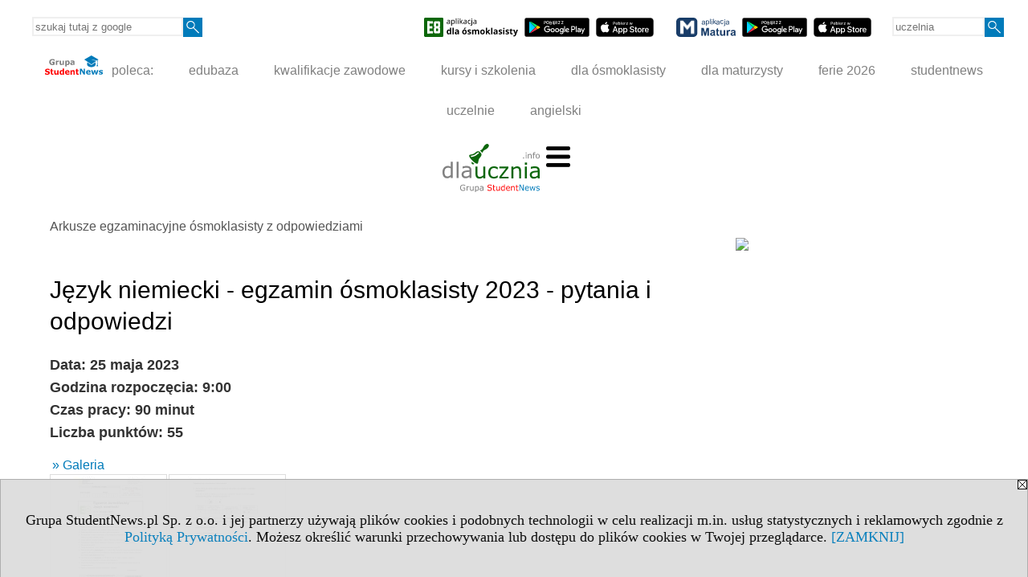

--- FILE ---
content_type: text/html; charset=UTF-8
request_url: https://www.dlaucznia.info/s/5108/81266-arkusze-egzaminacyjne-osmoklasisty/5682753-Jezyk-niemiecki-egzamin-osmoklasisty-2023-pytania-i-odpowiedzi.htm
body_size: 8372
content:
<!DOCTYPE HTML>
<html lang="pl">
<head>
<meta http-equiv="Content-Type" content="text/html; charset=utf-8">
<title>Język niemiecki - egzamin ósmoklasisty 2023 - pytania i odpowiedzi - Arkusze egzaminacyjne ósmoklasisty  z odpowiedziami - Egzamin ósmoklasisty - pytania i odpowiedzi - dlaucznia.info</title>
<meta name="Description" content="Data: 25 maja 2023
Godzina rozpoczęcia: 9:00
Czas pracy: 90 minut
Liczba punktów: 55">
<meta name="Keywords" content="serwis, egzamin arkusze">

<meta http-equiv="expires" content="0">
<meta name="viewport" content="width=device-width">
<meta name="robots" content="index, follow">
<LINK REL="Stylesheet" HREF="https://dlaucznia.info/styl.php" TYPE="text/css">
<LINK REL="Stylesheet" HREF="/styl.php?s5108" TYPE="text/css">
<LINK REL="SHORTCUT ICON" HREF="/img/ico/d_dlaucznia.info.ico">
<meta name="language" content="pl"> <meta property="og:title" content="Język niemiecki - egzamin ósmoklasisty 2023 - pytania i odpowiedzi - Arkusze egzaminacyjne ósmoklasisty  z odpowiedziami - Egzamin ósmoklasisty - pytania i odpowiedzi - dlaucznia.info" /><meta property="og:description" content="Data: 25 maja 2023
Godzina rozpoczęcia: 9:00
Czas pracy: 90 minut
Liczba punktów: 55" />

<script type="text/javascript" src="https://dlaucznia.info/js/adserver/adserwer.ad/ads.js"></script><script type="text/javascript" src="https://dlaucznia.info/js/funkcje_pl.js?a5"></script>
<!-- Global site tag (gtag.js) - Google Analytics -->
<script async src="https://www.googletagmanager.com/gtag/js?id=UA-1347368-24"></script>
<script>
window.dataLayer=window.dataLayer || [];
function gtag(){dataLayer.push(arguments);}
gtag('js', new Date());
gtag('config', 'UA-1347368-24');
var gl_ga=true;
</script>
<script src="/js/hmenu.js"></script><script>var pmenu_odwrotnie=true;var pmenu_styl1=true;</script>

</head>
<body>
<script>
var i,ARRcookies=document.cookie.split(";"),ciastka_komunikat_pokaz=true;
for (i=0;i<ARRcookies.length;i++)
   {
   if (ARRcookies[i].indexOf("komunikat_cookie=pokazany")!=-1)
      ciastka_komunikat_pokaz=false;
   }

if (ciastka_komunikat_pokaz)
   {    
   document.writeln("<div style=\"background:#ddd; color:#000; border:1px solid #aaa; position:fixed; bottom:0; left:0; right:0; text-align:center; opacity:0.95; z-index:99; font-size:18px; font-family:Tahoma;\" id=\"pasek_komunikat_cookie\"><a onclick=\"this.parentNode.style.display='none'; return false;\" href=\"\"><img src=\"/img/drobne/X.GIF\" style=\"float:right;\"></a><div style=\"padding:40px 20px;\">Grupa StudentNews.pl Sp. z o.o. i jej partnerzy używają plików cookies i podobnych technologii w celu realizacji m.in. usług statystycznych i reklamowych zgodnie z <a href=\"https://dlaucznia.info/terms/pl\">Polityką Prywatności</a>. Możesz określić warunki przechowywania lub dostępu do plików cookies w Twojej przeglądarce. <a onclick=\"this.parentNode.parentNode.style.display='none'; return false;\" href=\"\">[ZAMKNIJ]</a><style>body {padding-bottom:140px;}</style></div></div>");
   var date = new Date();
	date.setTime(date.getTime()+(30*24*60*60*1000));  
   document.cookie="komunikat_cookie=pokazany; expires=" + date.toGMTString() + "; path=/; domain=.dlaucznia.info; ";
   }
</script>
<div class="s_calosc s_calosc_iko_3"><div class="iko_3"><div class="iko_iko"><div class="pmenue pmenuegoogle"><div class="pasek_element pasek_google">
<!-- Search Google -->
<form method=GET action=https://www.google.pl/search target="_blank" accept-charset="utf-8">
<input type=hidden name=domains value="dlaucznia.info">
<input type=hidden name=sitesearch value="dlaucznia.info">
<input type=text name=q size=21 maxlength=255 value="" placeholder="szukaj tutaj z google" class=""><button type="submit" name="x"><img src="/img/sd/layout/icons/lupa.svg" alt="Szukaj"></button>
</form>
<!-- Search Google -->
</div></div><div class="pasek_element pasek_app_e8">
<a target="_blank" href="https://www.dlaucznia.info/s/5208/81618-aplikacja-egzamin-osmoklasisty.htm"><img src="/img/sd/layout/icons/aplikacja_e8.svg" alt="aplikacja E8" width="117" height="24" vspace="0" hspace="2" border="0" /></a><span class="naduzych">&nbsp;<a target="_blank" href="https://play.google.com/store/apps/details?id=info.dlaucznia.egzamin_osmoklasisty_testy_zadania&pli=1"><img src="/img/sd/layout/icons/google_play.svg" alt="google play" width="81" vspace="0" hspace="2" height="24" border="0" /></a>&nbsp;<a target="_blank" href="https://apps.apple.com/pl/app/egzamin-%C3%B3smoklasisty/id1606907828?l=pl"><img src="/img/sd/layout/icons/app_store.svg" alt="app store" vspace="0" hspace="2" width="72" height="24" border="0" /></a></span>
</div>
<div class="pasek_element pasek_app_matura">
<a target="_blank" href="https://www.dlamaturzysty.info/s/5166/81452-aplikacja-matura.htm"><img src="/img/sd/layout/icons/aplikacja_matura.svg" alt="aplikacja Matura" width="74" height="24" vspace="0" hspace="2" border="0" /></a><span class="naduzych">&nbsp;<a target="_blank" href="https://play.google.com/store/apps/details?id=info.dlamaturzysty.matura_testy_zadania&amp;gl=PL"><img src="/img/sd/layout/icons/google_play.svg" alt="google play" width="81" vspace="0" hspace="2" height="24" border="0" /></a>&nbsp;<a target="_blank" href="https://apps.apple.com/pl/app/matura-testy-i-zadania/id1542958319?l=pl"><img src="/img/sd/layout/icons/app_store.svg" alt="app store" vspace="0" hspace="2" width="72" height="24" border="0" /></a></span>
</div>
<div class="pmenue">
<div class="pasek_element pasek_uczelnia">
<form method=GET action="https://uczelnie.studentnews.pl/s/101/2937-uczelnie.htm" accept-charset="utf-8">
<input type=text name="szukaj" size=8 maxlength=255 value="" placeholder="uczelnia" class=""><button type="submit" name="x"><img src="/img/sd/layout/icons/lupa.svg" alt="Szukaj"></button>
</form>
</div>
</div></div></div></div><div class="s_calosc s_calosc_iko_4"><div class="iko_4"><div class="iko_iko pmenue"><div class="iko_i"><a href="https://grupa.studentnews.pl/"  ><img src="/img/sd/layout/logo/grupa_studentnews_h24.svg" /> poleca:</a></div><div class="iko_i"><a href="https://www.edubaza.pl/"  >edubaza</a></div><div class="iko_i"><a href="https://www.kwalifikacjezawodowe.info/"  >kwalifikacje zawodowe</a></div><div class="iko_i"><a href="https://kursy.kwalifikacjezawodowe.info/"  >kursy i szkolenia</a></div><div class="iko_i"><a href="https://www.dlaucznia.info/"  >dla ósmoklasisty</a></div><div class="iko_i"><a href="https://www.dlamaturzysty.info/"  >dla maturzysty</a></div><div class="iko_i"><a href="https://news.edubaza.pl/s/1777/81582-Ferie-2026-terminy-ferii-zimowych-w-roku-szkolnym-20252026.htm"  >ferie 2026</a></div><div class="iko_i"><a href="https://www.studentnews.pl/"  >studentnews</a></div><div class="iko_i"><a href="https://uczelnie.studentnews.pl/"  >uczelnie</a></div><div class="iko_i"><a href="https://www.gramatyka-angielska.info/"  >angielski</a></div></div></div></div><div></div>

<!-- górna ramka - logo i baner -->
<div class="ab15 acccccb"><script language="JavaScript" type="text/javascript">
<!--
okno_szer=document.body.clientWidth;
var arg;
// arg=document.location;
arg='p='+escape(document.location)+'&amp;s=5108';
arg+='&amp;tr='+(typeof tr83 !== 'undefined'?tr83:0)+'';
if (okno_szer>900 /*https://bugzilla.mozilla.org/show_bug.cgi?id=1071620*/&&okno_szer!=980)
   document.writeln('<'+'scr'+'ipt language="JavaScript" type="text/javascript" src="https://studentnews.pl/bb.php?'+arg+'"></'+'scr'+'ipt>');
else
   if (okno_szer>1)
      document.writeln('<'+'scr'+'ipt language="JavaScript" type="text/javascript" src="https://studentnews.pl/bb.php?usyt=10&amp;'+arg+'"></'+'scr'+'ipt>');
//-->
</script></div>
<div class="s_calosc s_calosc_gora" id="naglowek_strony">
<div class="s_gora">
<div><div class="gora"><span id="pmenu_h_cont"></span><div class="gora_l"><div>
<A HREF="https://www.dlaucznia.info"><img src="https://dlaucznia.info/img/logo/dlaucznia.info_.svg" border="0" alt="dlaucznia.info" vspace=0 id="logo_domeny" width="121" height="60"></A>
</div></div><div class="gora_s"></div><div class="gora_p hmenu1"><div class="iko_iko pmenue"><div class="iko_i"><a href="https://www.dlaucznia.info/s/5186/81550-egzamin-osmoklasisty.htm"  ><img src="/img/sd/layout/icons/dlaucznia/informator.svg" /><br>O egzaminie <br>ósmoklasisty</a></div><div class="iko_i"><a href="https://testy.dlaucznia.info"  ><img src="/img/sd/layout/icons/dlaucznia/testy.svg" /><br>Testy <br>zadania</a></div><div class="iko_i wybr"><a href="https://www.dlaucznia.info/s/5108/81266-arkusze-egzaminacyjne-osmoklasisty.htm"  ><img src="/img/sd/layout/icons/dlaucznia/arkusze.svg" /><br>Arkusze <br>egzaminacyjne</a></div><div class="iko_i"><a href="https://www.dlaucznia.info/s/5022/81281-Harmonogram-egzaminu-osmoklasisty.htm"  ><img src="/img/sd/layout/icons/dlaucznia/terminy.svg" /> <br>Kalendarz <br>ósmoklasisty</a></div><div class="iko_i"><a href="https://rankingi.dlaucznia.info/"  ><img src="/img/sd/icons/uni/group-tab/I-stopnia/ranking-miast.png" /><br>Ranking szkół <br>średnich</a></div><div class="iko_i"><a href="https://www.dlaucznia.info/s/5226/81667-kierunki.htm"  ><img src="/img/sd/layout/icons/dlaucznia/pomysly-szkola.svg" /><br>Pomysły na <br>szkołę średnią</a></div><div class="iko_i"><a href="https://kursy.dlaucznia.info/s/3186/67621-Kursy-jezykowe-dla-dzieci-w-Polsce.htm"  ><img src="/img/sd/layout/icons/dlaucznia/jezyki.svg" /> <br>Kursy językowe <br>dla ósmoklasistów</a></div><div class="iko_i"><a href="https://www.dlaucznia.info/s/5208/81618-aplikacja-egzamin-osmoklasisty.htm"  ><img src="/img/sd/layout/icons/dlaucznia/e8.svg" /><br>Aplikacja <br>ósmoklasisty</a></div></div></div><div class="nic3"></div></div></div>





<div><div class="l_zakl_gr hmenu1 pmenue l_zakl_gr_dol" style=""><div class="dod xxzwi"> <div class="elem wybr"><a href="https://www.dlaucznia.info/s/5108/81266-arkusze-egzaminacyjne-osmoklasisty.htm"  ><b><big>ARKUSZE</big></b>:</a></div><div class="elem"><a href="https://www.dlaucznia.info/s/5108/81266-arkusze-egzaminacyjne-osmoklasisty.htm?c1=61877"  ><img src="/img/sd/icons/edu/subject/24px/polish.png" /><br>polski</a></div><div class="elem"><a href="https://www.dlaucznia.info/s/5108/81266-arkusze-egzaminacyjne-osmoklasisty.htm?c1=61878"  ><img src="/img/sd/icons/edu/subject/24px/mathematics.png" /><br>matematyka</a></div><div class="elem"><a href="https://www.dlaucznia.info/s/5108/81266-arkusze-egzaminacyjne-osmoklasisty.htm?c1=61880"  ><img src="/img/sd/icons/edu/subject/24px/english.png" /><br>angielski</a></div><div class="elem"><a href="https://www.dlaucznia.info/s/5108/81266-arkusze-egzaminacyjne-osmoklasisty.htm?c1=61883"  ><img src="/img/sd/icons/edu/subject/24px/german.png" /><br>niemiecki</a></div><div class="elem"><a href="https://www.dlaucznia.info/s/5108/81266-arkusze-egzaminacyjne-osmoklasisty.htm?c1=61885"  ><img src="/img/sd/icons/edu/subject/24px/russian.png" /><br>rosyjski</a></div><div class="elem"><a href="https://www.dlaucznia.info/s/5108/81266-arkusze-egzaminacyjne-osmoklasisty.htm?c1=61881"  ><img src="/img/sd/icons/edu/subject/24px/french.png" /><br>francuski</a></div><div class="elem"><a href="https://www.dlaucznia.info/s/5108/81266-arkusze-egzaminacyjne-osmoklasisty.htm?c1=61882"  ><img src="/img/sd/icons/edu/subject/24px/spanish.png" /><br>hiszpański</a></div><div class="elem"><a href="https://www.dlaucznia.info/s/5108/81266-arkusze-egzaminacyjne-osmoklasisty.htm?c1=61884"  ><img src="/img/sd/icons/edu/subject/24px/italian.png" /><br>włoski</a></div> </div></div></div>

</div><!-- /s_gora -->
</div><!-- /s_calosc -->
<script language="JavaScript" type="text/javascript">
<!--
{
var arg;
arg=document.location;
arg=escape(arg)+'&s=5108&tr='+(typeof tr83 !== 'undefined'?tr83:0)+'';
if (document.body.clientWidth>1420)
{
if (document.body.clientWidth>1540)
   {
//    document.writeln('<'+'scr'+'ipt language="JavaScript" type="text/javascript" src="https://studentnews.pl/bb.php?usyt=6&amp;p='+arg+'"></'+'scr'+'ipt>');
//    document.writeln('<'+'scr'+'ipt language="JavaScript" type="text/javascript" src="https://studentnews.pl/bb.php?usyt=7&amp;p='+arg+'"></'+'scr'+'ipt>');
   }
else
   {
   document.writeln('<'+'scr'+'ipt language="JavaScript" type="text/javascript" src="https://studentnews.pl/bb.php?usyt=5&amp;p='+arg+'"></'+'scr'+'ipt>');
   document.writeln('<'+'scr'+'ipt language="JavaScript" type="text/javascript" src="https://studentnews.pl/bb.php?usyt=8&amp;p='+arg+'"></'+'scr'+'ipt>');
   }
}
//document.writeln('<'+'scr'+'ipt language="JavaScript" type="text/javascript" src="https://studentnews.pl/bb.php?usyt=9&amp;p='+arg+'"></'+'scr'+'ipt>');
if (document.body.clientWidth<=900)
   stck("https://studentnews.pl","/bb.php?usyt=33&p="+arg);
}
//-->
</script>

<div class="s_calosc glowna s_calosc_glowna">
<!-- glówna -->
<div class="s_middle">

<div class="s_lewa"><!-- lewa ramka --></div><!-- /s_lewa -->

<!-- srodkowa ramka -->
<div class="s_srodek" id="s_srodek">

<div></div>
<div class="breadcrumbs"><a href="/s/5108/81266-arkusze-egzaminacyjne-osmoklasisty.htm">Arkusze egzaminacyjne ósmoklasisty  z odpowiedziami</a></div><div style="float:right" id="srodek_naglowek_s"><img src="https://studentnews.pl/st_new.php?typ=pok&id1=81266&p=0" width="1" height="1"></div>
<div class="wo"><div class="wo_wpis"><h1 class="tytul">Język niemiecki - egzamin ósmoklasisty 2023 - pytania i odpowiedzi</h1>
<div class="wo_wstep"><p>Data: 25 maja 2023<br />
Godzina rozpoczęcia: 9:00<br />
Czas pracy: 90 minut<br />
Liczba punktów: 55</p></div><div class="wo_galeria"><a href="/galeria/81266/5682753" class="first">» Galeria</a><div class="gal_miniatury"><div><a href="/galeria/81266/5682753/2459230" title="arkusz - język niemiecki - egzamin ósmoklasisty 2023 - 0001"><img src="/img/wo/7/53/a5682753/g/arkusz-jezyk-niemiecki-egzamin-osmoklasisty-m2459230.jpg" border="0"></a></div><div><a href="/galeria/81266/5682753/2459231" title="arkusz - język niemiecki - egzamin ósmoklasisty 2023 - 0002"><img src="/img/wo/7/53/a5682753/g/arkusz-jezyk-niemiecki-egzamin-osmoklasisty-m2459231.jpg" border="0"></a></div></div></div>
<div class="wo_tekst">
</div>
<BR clear="all"><ul class="wo_zalaczniki"> Załączniki:<li><a href="/img/wo/7/53/a5682753/z/arkusz-jezyk-niemiecki-egzamin-osmoklasisty-2023.pdf">arkusz - język niemiecki - egzamin ósmoklasisty 2023 (pdf)</a></li><li><a href="/img/wo/7/53/a5682753/z/transkrypcja-jezyk-niemiecki-egzamin-osmoklasisty-2023.pdf">transkrypcja - język niemiecki - egzamin ósmoklasisty 2023 (pdf)</a></li><li><a href="/img/wo/7/53/a5682753/z/odpowiedzi-jezyk-niemiecki-egzamin-osmoklasisty-2023.pdf">odpowiedzi - język niemiecki - egzamin ósmoklasisty 2023 (pdf)</a></li></ul><div><ul class="udostepnij_link"><h2>Udostępnij</h2><li class="naduzych"><a href="https://www.facebook.com/dialog/send?app_id=966242223397117&redirect_uri=https%3A%2F%2Fwww.dlaucznia.info&link=https%3A%2F%2Fwww.dlaucznia.info%2Fs%2F5108%2F81266-arkusze-egzaminacyjne-osmoklasisty%2F5682753-Jezyk-niemiecki-egzamin-osmoklasisty-2023-pytania-i-odpowiedzi.htm" target="_blank" title="Messenger" onclick="gazd({'event_category':'udostępnij','event_action':'Messenger-duży','event_label':'dolny wowp id=5682753'})"><img alt="Messenger" src="/img/drobne/social/messenger.png"></a></li><li class="namalych"><a href="fb-messenger://share/?link=https%3A%2F%2Fwww.dlaucznia.info%2Fs%2F5108%2F81266-arkusze-egzaminacyjne-osmoklasisty%2F5682753-Jezyk-niemiecki-egzamin-osmoklasisty-2023-pytania-i-odpowiedzi.htm&app_id=966242223397117" title="Messenger" onclick="gazd({'event_category':'udostępnij','event_action':'Messenger-mały','event_label':'dolny wowp id=5682753'})"><img alt="Messenger" src="/img/drobne/social/messenger.png"></a></li><li class="namalych"><a href="whatsapp://send?text=%22J%C4%99zyk%20niemiecki%20-%20egzamin%20%C3%B3smoklasisty%202023%20-%20pytania%20i%20odpowiedzi%22%20https%3A%2F%2Fwww.dlaucznia.info%2Fs%2F5108%2F81266-arkusze-egzaminacyjne-osmoklasisty%2F5682753-Jezyk-niemiecki-egzamin-osmoklasisty-2023-pytania-i-odpowiedzi.htm" title="whatsapp" onclick="gazd({'event_category':'udostępnij','event_action':'whatsapp','event_label':'dolny wowp id=5682753'})"><img alt="whatsapp" src="/img/drobne/social/whatsapp.png"></a></li><li><a href="mailto:?subject=J%C4%99zyk%20niemiecki%20-%20egzamin%20%C3%B3smoklasisty%202023%20-%20pytania%20i%20odpowiedzi&body=J%C4%99zyk%20niemiecki%20-%20egzamin%20%C3%B3smoklasisty%202023%20-%20pytania%20i%20odpowiedzi%0D%0Ahttps%3A%2F%2Fwww.dlaucznia.info%2Fs%2F5108%2F81266-arkusze-egzaminacyjne-osmoklasisty%2F5682753-Jezyk-niemiecki-egzamin-osmoklasisty-2023-pytania-i-odpowiedzi.htm%0D%0A%0D%0A"  title="e-mail" onclick="gazd({'event_category':'udostępnij','event_action':'e-mail','event_label':'dolny wowp id=5682753'})"><img alt="e-mail" src="/img/drobne/social/e-mail.png"></a></li><li><a href="https://www.facebook.com/sharer/sharer.php?u=https%3A%2F%2Fwww.dlaucznia.info%2Fs%2F5108%2F81266-arkusze-egzaminacyjne-osmoklasisty%2F5682753-Jezyk-niemiecki-egzamin-osmoklasisty-2023-pytania-i-odpowiedzi.htm" target="_blank" title="Facebook" onclick="gazd({'event_category':'udostępnij','event_action':'Facebook','event_label':'dolny wowp id=5682753'})"><img alt="Facebook" src="/img/drobne/social/facebook.png"></a></li><li><a href="https://twitter.com/intent/tweet?text=J%C4%99zyk%20niemiecki%20-%20egzamin%20%C3%B3smoklasisty%202023%20-%20pytania%20i%20odpowiedzi&url=https%3A%2F%2Fwww.dlaucznia.info%2Fs%2F5108%2F81266-arkusze-egzaminacyjne-osmoklasisty%2F5682753-Jezyk-niemiecki-egzamin-osmoklasisty-2023-pytania-i-odpowiedzi.htm" target="_blank" title="Twitter" onclick="gazd({'event_category':'udostępnij','event_action':'Twitter','event_label':'dolny wowp id=5682753'})"><img alt="Twitter" src="/img/drobne/social/twitter.png"></a></li><li><a href="https://www.linkedin.com/shareArticle?mini=true&url=https%3A%2F%2Fwww.dlaucznia.info%2Fs%2F5108%2F81266-arkusze-egzaminacyjne-osmoklasisty%2F5682753-Jezyk-niemiecki-egzamin-osmoklasisty-2023-pytania-i-odpowiedzi.htm&title=J%C4%99zyk%20niemiecki%20-%20egzamin%20%C3%B3smoklasisty%202023%20-%20pytania%20i%20odpowiedzi" target="_blank" title="LinkedIn" onclick="gazd({'event_category':'udostępnij','event_action':'LinkedIn','event_label':'dolny wowp id=5682753'})"><img alt="LinkedIn" src="/img/drobne/social/linkedin.png"></a></li><li><a href="http://www.wykop.pl/dodaj/link/?url=https%3A%2F%2Fwww.dlaucznia.info%2Fs%2F5108%2F81266-arkusze-egzaminacyjne-osmoklasisty%2F5682753-Jezyk-niemiecki-egzamin-osmoklasisty-2023-pytania-i-odpowiedzi.htm&title=J%C4%99zyk%20niemiecki%20-%20egzamin%20%C3%B3smoklasisty%202023%20-%20pytania%20i%20odpowiedzi" target="_blank" title="Wykop" onclick="gazd({'event_category':'udostępnij','event_action':'Wykop','event_label':'dolny wowp id=5682753'})"><img alt="Wykop" src="/img/drobne/social/wykop.png"></a></li></ul></div><div class="powrot">
<A HREF="/s/5108/81266-arkusze-egzaminacyjne-osmoklasisty.htm" class="powrot"><span class="znaczek">«</span> powrót</A></div>
   </div><div style="clear:both;">
<script type="text/javascript"><!--
document.writeln('<img src="https://studentnews.pl/st_new.php'+'?typ=wo&id1=1&id2=647&p=0">');
// --></script><script type="text/javascript"><!--
document.writeln('<img src="https://studentnews.pl/st_new.php'+'?typ=wowp&id1=1&id2=5682753&p=0">');
// --></script><script type="text/javascript"><!--
document.writeln('<img src="https://studentnews.pl/st_new.php'+'?typ=boxwo&id1=1523&p=1">');
// --></script></div></div><div class="srodek_dol"><div class="wo_rek"><div class="mod_m5559_p0" id="mod_p0_5559"><div class="mod_p0"><div class="mod_ph"><a href="https://www.dlaucznia.info/s/5226/81667-kierunki.htm">Pomysły na szkołę średnią</a></div><div class="mod_nic"></div></div></div><div class="mod_mod mod_mod3 mod_m5559"><div class="mod_p1"><div class="mod_e_tyt mod_e_tyt_f2 mod_e_tyt_first" style="overflow:auto;"><a href="https://www.dlaucznia.info/s/5226/81667-kierunki/6357300-Nadchodza-ferie-zimowe-Idealny-moment-by-sprawdzic-sie-w-pracy-jako-wychowawca-kolonijny.htm"><img align="left" src="/img/wo/obrazek_maly_6357300.webp" class="mod_img" border="0"></a><div class="z"><div class="sponsorowany">Artykuł sponsorowany</div><a href=https://www.dlaucznia.info/s/5226/81667-kierunki/6357300-Nadchodza-ferie-zimowe-Idealny-moment-by-sprawdzic-sie-w-pracy-jako-wychowawca-kolonijny.htm class="mod_e_tyt">Nadchodzą ferie zimowe… Idealny moment, by sprawdzić się w pracy, jako wychowawca kolonijny </a></div></div><div class="mod_e_tyt mod_e_tyt_f2" style="overflow:auto;"><a href="https://www.dlaucznia.info/s/5226/81667-kierunki/6357299-Klasa-dwujezyczna-z-matematyka-i-geografia-w-V-LO-im-Stefana-Zeromskiego-w-Gdansku-jako-konkretny.htm"><img align="left" src="/img/wo/obrazek_maly_6357299.webp" class="mod_img" border="0"></a><div class="z"><a href=https://www.dlaucznia.info/s/5226/81667-kierunki/6357299-Klasa-dwujezyczna-z-matematyka-i-geografia-w-V-LO-im-Stefana-Zeromskiego-w-Gdansku-jako-konkretny.htm class="mod_e_tyt">Klasa dwujęzyczna z matematyką i geografią w V LO im. Stefana Żeromskiego w Gdańsku jako konkretny start w stronę ekonomii oraz zarządzania</a></div></div><div class="mod_e_tyt mod_e_tyt_f2" style="overflow:auto;"><a href="https://www.dlaucznia.info/s/5226/81667-kierunki/6357298-Miedzynarodowa-matura-to-nie-tylko-nauka-jezyka-czyli-jak-wyglada-edukacja-w-systemie-IB-na.htm"><img align="left" src="/img/wo/obrazek_maly_6357298.webp" class="mod_img" border="0"></a><div class="z"><a href=https://www.dlaucznia.info/s/5226/81667-kierunki/6357298-Miedzynarodowa-matura-to-nie-tylko-nauka-jezyka-czyli-jak-wyglada-edukacja-w-systemie-IB-na.htm class="mod_e_tyt">Międzynarodowa matura to nie tylko nauka języka, czyli jak wygląda edukacja w systemie IB na przykładzie liceum w Lublinie</a></div></div><div class="mod_e_tyt mod_e_tyt_f2" style="overflow:auto;"><a href="https://www.dlaucznia.info/s/5226/81667-kierunki/6357297-Projektowanie-przyszlosci-przy-biurku-i-sztaludze-czyli-jak-profil-aranzacji-wnetrz-zamienia.htm"><img align="left" src="/img/wo/obrazek_maly_6357297.webp" class="mod_img" border="0"></a><div class="z"><a href=https://www.dlaucznia.info/s/5226/81667-kierunki/6357297-Projektowanie-przyszlosci-przy-biurku-i-sztaludze-czyli-jak-profil-aranzacji-wnetrz-zamienia.htm class="mod_e_tyt">Projektowanie przyszłości przy biurku i sztaludze, czyli jak profil aranżacji wnętrz zamienia domową pasję w konkretny zawód + test</a></div></div><div class="mod_e_tyt mod_e_tyt_f2" style="overflow:auto;"><a href="https://www.dlaucznia.info/s/5226/81667-kierunki/6301627-Domowe-kino-czyli-kiedy-przerwa-od-nauki-to-czas-na-relaks-Jak-to-zrobic.htm"><img align="left" src="/img/wo/obrazek_maly_6301627.webp" class="mod_img" border="0"></a><div class="z"><div class="sponsorowany">Artykuł sponsorowany</div><a href=https://www.dlaucznia.info/s/5226/81667-kierunki/6301627-Domowe-kino-czyli-kiedy-przerwa-od-nauki-to-czas-na-relaks-Jak-to-zrobic.htm class="mod_e_tyt">Domowe kino, czyli kiedy przerwa od nauki to czas na relaks! Jak to zrobić? </a></div></div><div class="mod_e_tyt mod_e_tyt_f2" style="overflow:auto;"><a href="https://www.dlaucznia.info/s/5226/81667-kierunki/6301626-Nie-tylko-wloski-w-centrum-miasta-Pomysl-na-liceum-ktore-laczy-70-lat-tradycji-z-ogolnopolskim.htm"><img align="left" src="/img/wo/obrazek_maly_6301626.webp" class="mod_img" border="0"></a><div class="z"><a href=https://www.dlaucznia.info/s/5226/81667-kierunki/6301626-Nie-tylko-wloski-w-centrum-miasta-Pomysl-na-liceum-ktore-laczy-70-lat-tradycji-z-ogolnopolskim.htm class="mod_e_tyt">Nie tylko włoski w centrum miasta. Pomysł na liceum, które łączy 70 lat tradycji z ogólnopolskim festiwalem filmowym</a></div></div><div class="mod_e_tyt mod_e_tyt_f2" style="overflow:auto;"><a href="https://www.dlaucznia.info/s/5226/81667-kierunki/6301625-Nie-tylko-matura-ale-i-portfolio-Liceum-Infotech-pokazuje-jak-polaczyc-pasje-do-grafiki-z-nauka.htm"><img align="left" src="/img/wo/obrazek_maly_6301625.webp" class="mod_img" border="0"></a><div class="z"><a href=https://www.dlaucznia.info/s/5226/81667-kierunki/6301625-Nie-tylko-matura-ale-i-portfolio-Liceum-Infotech-pokazuje-jak-polaczyc-pasje-do-grafiki-z-nauka.htm class="mod_e_tyt">Nie tylko matura, ale i portfolio. Liceum Infotech pokazuje, jak połączyć pasję do grafiki z nauką</a></div></div><div class="mod_e_tyt mod_e_tyt_f2" style="overflow:auto;"><a href="https://www.dlaucznia.info/s/5226/81667-kierunki/6301619-Za-sterami-produkcji-czyli-co-robi-technik-technologii-chemicznej-w-zautomatyzowanym-przemysle.htm"><img align="left" src="/img/wo/obrazek_maly_6301619.webp" class="mod_img" border="0"></a><div class="z"><a href=https://www.dlaucznia.info/s/5226/81667-kierunki/6301619-Za-sterami-produkcji-czyli-co-robi-technik-technologii-chemicznej-w-zautomatyzowanym-przemysle.htm class="mod_e_tyt">Za sterami produkcji, czyli co robi technik technologii chemicznej w zautomatyzowanym przemyśle</a></div></div><div class="mod_e_tyt mod_e_tyt_f2" style="overflow:auto;"><a href="https://www.dlaucznia.info/s/5226/81667-kierunki/6276615-Jak-zdac-mature-podstawowa-z-matematyki.htm"><img align="left" src="/img/wo/obrazek_maly_6276615.webp" class="mod_img" border="0"></a><div class="z"><div class="sponsorowany">Artykuł sponsorowany</div><a href=https://www.dlaucznia.info/s/5226/81667-kierunki/6276615-Jak-zdac-mature-podstawowa-z-matematyki.htm class="mod_e_tyt">Jak zdać maturę podstawową z matematyki?</a></div></div><div class="mod_e_tyt mod_e_tyt_f2" style="overflow:auto;"><a href="https://www.dlaucznia.info/s/5226/81667-kierunki/6276614-Nie-tylko-wiersze-i-daty-Jak-nowoczesna-klasa-humanistyczna-otwiera-drzwi-do-swiata-prawa-i.htm"><img align="left" src="/img/wo/obrazek_maly_6276614.webp" class="mod_img" border="0"></a><div class="z"><a href=https://www.dlaucznia.info/s/5226/81667-kierunki/6276614-Nie-tylko-wiersze-i-daty-Jak-nowoczesna-klasa-humanistyczna-otwiera-drzwi-do-swiata-prawa-i.htm class="mod_e_tyt">Nie tylko wiersze i daty. Jak nowoczesna klasa humanistyczna otwiera drzwi do świata prawa i dyplomacji</a></div></div><div class="mod_e_tyt mod_e_tyt_f2" style="overflow:auto;"><a href="https://www.dlaucznia.info/s/5226/81667-kierunki/6276613-Dwujezycznosc-jako-sposob-na-otwarty-umysl-i-swiat-w-V-Liceum-Ogolnoksztalcacym-z-Oddzialami.htm"><img align="left" src="/img/wo/obrazek_maly_6276613.webp" class="mod_img" border="0"></a><div class="z"><a href=https://www.dlaucznia.info/s/5226/81667-kierunki/6276613-Dwujezycznosc-jako-sposob-na-otwarty-umysl-i-swiat-w-V-Liceum-Ogolnoksztalcacym-z-Oddzialami.htm class="mod_e_tyt">Dwujęzyczność jako sposób na otwarty umysł i świat w V Liceum Ogólnokształcącym z Oddziałami Dwujęzycznymi im. Adama Asnyka w Szczecinie</a></div></div><div class="mod_e_tyt mod_e_tyt_f2" style="overflow:auto;"><a href="https://www.dlaucznia.info/s/5226/81667-kierunki/6276612-Akademickie-Liceum-Ogolnoksztalcace-Politechniki-Slaskiej-pomysl-na-szkole-srednia-pod-skrzydlami.htm"><img align="left" src="/img/wo/obrazek_maly_6276612.webp" class="mod_img" border="0"></a><div class="z"><a href=https://www.dlaucznia.info/s/5226/81667-kierunki/6276612-Akademickie-Liceum-Ogolnoksztalcace-Politechniki-Slaskiej-pomysl-na-szkole-srednia-pod-skrzydlami.htm class="mod_e_tyt">Akademickie Liceum Ogólnokształcące Politechniki Śląskiej: pomysł na szkołę średnią pod skrzydłami uczelni</a></div></div><div class="mod_e_tyt mod_e_tyt_f2" style="overflow:auto;"><a href="https://www.dlaucznia.info/s/5226/81667-kierunki/6276611-Jak-wyglada-dzien-w-edukacji-domowej.htm"><img align="left" src="/img/wo/obrazek_maly_6276611.webp" class="mod_img" border="0"></a><div class="z"><div class="sponsorowany">Artykuł sponsorowany</div><a href=https://www.dlaucznia.info/s/5226/81667-kierunki/6276611-Jak-wyglada-dzien-w-edukacji-domowej.htm class="mod_e_tyt">Jak wygląda dzień w edukacji domowej?</a></div></div><div class="mod_e_tyt mod_e_tyt_f2" style="overflow:auto;"><a href="https://www.dlaucznia.info/s/5226/81667-kierunki/6276610-V-Liceum-Ogolnoksztalcace-w-Bielsku-Bialej-czyli-pomysl-na-szkole-z-wyrazistym-profilem-dla.htm"><img align="left" src="/img/wo/obrazek_maly_6276610.webp" class="mod_img" border="0"></a><div class="z"><a href=https://www.dlaucznia.info/s/5226/81667-kierunki/6276610-V-Liceum-Ogolnoksztalcace-w-Bielsku-Bialej-czyli-pomysl-na-szkole-z-wyrazistym-profilem-dla.htm class="mod_e_tyt">V Liceum Ogólnokształcące w Bielsku-Białej, czyli pomysł na szkołę z wyrazistym profilem dla umysłów ścisłych i ekonomistów</a></div></div><div class="mod_e_tyt mod_e_tyt_f2" style="overflow:auto;"><a href="https://www.dlaucznia.info/s/5226/81667-kierunki/6276609-Technikum-w-Bogdanczowicach-w-wojewodztwie-opolskim-jak-szkola-w-malej-miejscowosci-daje-solidny.htm"><img align="left" src="/img/wo/obrazek_maly_6276609.webp" class="mod_img" border="0"></a><div class="z"><a href=https://www.dlaucznia.info/s/5226/81667-kierunki/6276609-Technikum-w-Bogdanczowicach-w-wojewodztwie-opolskim-jak-szkola-w-malej-miejscowosci-daje-solidny.htm class="mod_e_tyt">Technikum w Bogdańczowicach w województwie opolskim - jak szkoła w małej miejscowości daje solidny start w dorosłość</a></div></div><div class="mod_e_tyt mod_e_tyt_f2" style="overflow:auto;"><a href="https://www.dlaucznia.info/s/5226/81667-kierunki/6276608-Jasna-przyszlosc-w-swiecie-ukladow-scalonych-czyli-co-oferuje-technikum-elektroniczne-w-Zarach.htm"><img align="left" src="/img/wo/obrazek_maly_6276608.webp" class="mod_img" border="0"></a><div class="z"><a href=https://www.dlaucznia.info/s/5226/81667-kierunki/6276608-Jasna-przyszlosc-w-swiecie-ukladow-scalonych-czyli-co-oferuje-technikum-elektroniczne-w-Zarach.htm class="mod_e_tyt">Jasna przyszłość w świecie układów scalonych, czyli co oferuje technikum elektroniczne w Żarach</a></div></div><div class="mod_e_tyt mod_e_tyt_f2" style="overflow:auto;"><a href="https://www.dlaucznia.info/s/5226/81667-kierunki/6276594-Oboz-zimowy-a-rozwoj-fizyczny-i-spoleczny-dziecka.htm"><img align="left" src="/img/wo/obrazek_maly_6276594.webp" class="mod_img" border="0"></a><div class="z"><div class="sponsorowany">Artykuł sponsorowany</div><a href=https://www.dlaucznia.info/s/5226/81667-kierunki/6276594-Oboz-zimowy-a-rozwoj-fizyczny-i-spoleczny-dziecka.htm class="mod_e_tyt">Obóz zimowy a rozwój fizyczny i społeczny dziecka</a></div></div><div class="mod_e_tyt mod_e_tyt_f2" style="overflow:auto;"><a href="https://www.dlaucznia.info/s/5226/81667-kierunki/6276593-Wiecej-niz-rankingi-Liceum-Ogolnoksztalcace-im-Kazimierza-Wielkiego-w-Lublinie-stawia-na-ucznia.htm"><img align="left" src="/img/wo/obrazek_maly_6276593.webp" class="mod_img" border="0"></a><div class="z"><a href=https://www.dlaucznia.info/s/5226/81667-kierunki/6276593-Wiecej-niz-rankingi-Liceum-Ogolnoksztalcace-im-Kazimierza-Wielkiego-w-Lublinie-stawia-na-ucznia.htm class="mod_e_tyt">Więcej niż rankingi – Liceum Ogólnokształcące im. Kazimierza Wielkiego w Lublinie stawia na ucznia jako partnera</a></div></div><div class="mod_e_tyt mod_e_tyt_f2" style="overflow:auto;"><a href="https://www.dlaucznia.info/s/5226/81667-kierunki/6276592-Klasa-biologiczno-chemiczna-w-Liceum-Ogolnoksztalcacym-nr-III-im-Adama-Mickiewicza-przepis-na.htm"><img align="left" src="/img/wo/obrazek_maly_6276592.webp" class="mod_img" border="0"></a><div class="z"><a href=https://www.dlaucznia.info/s/5226/81667-kierunki/6276592-Klasa-biologiczno-chemiczna-w-Liceum-Ogolnoksztalcacym-nr-III-im-Adama-Mickiewicza-przepis-na.htm class="mod_e_tyt">Klasa biologiczno-chemiczna w Liceum Ogólnokształcącym nr III im. Adama Mickiewicza: przepis na sukces na maturze i drodze na studia</a></div></div><div class="mod_e_tyt mod_e_tyt_f2" style="overflow:auto;"><a href="https://www.dlaucznia.info/s/5226/81667-kierunki/6276591-Pomysl-na-przyszlosc-w-TEB-Edukacja-Jak-wyglada-nauka-fryzjerstwa-pod-patronatem-swiatowej-marki.htm"><img align="left" src="/img/wo/obrazek_maly_6276591.webp" class="mod_img" border="0"></a><div class="z"><a href=https://www.dlaucznia.info/s/5226/81667-kierunki/6276591-Pomysl-na-przyszlosc-w-TEB-Edukacja-Jak-wyglada-nauka-fryzjerstwa-pod-patronatem-swiatowej-marki.htm class="mod_e_tyt">Pomysł na przyszłość w TEB Edukacja: Jak wygląda nauka fryzjerstwa pod patronatem światowej marki + test</a></div></div><div class="mod_nic"></div></div><div class="mod_nic"></div></div></div></div><script language="JavaScript" type="text/javascript">
<!--
okno_szer=document.body.clientWidth;
var arg;
arg=document.location;
arg=escape(arg)+'&amp;s=5108&amp;tr='+(typeof tr83 !== 'undefined'?tr83:0)+'';
if (okno_szer>900 /*https://bugzilla.mozilla.org/show_bug.cgi?id=1071620*/&&okno_szer!=980)
   document.writeln('<'+'scr'+'ipt language="JavaScript" type="text/javascript" src="https://studentnews.pl/bb.php?usyt=13&amp;p='+arg+'"></'+'scr'+'ipt>');
//-->
</script>
</div><!-- /s_srodek -->
<script language="JavaScript" type="text/javascript">
<!--

ob=obiekt_o_id("s_srodek");
if (document.body.clientWidth>0 && document.body.clientWidth<801 && window.getComputedStyle(ob, null).getPropertyValue("order")!=-1) ob.parentNode.insertBefore(ob, ob.parentNode.firstChild);

//-->
</script>

<script language="JavaScript" type="text/javascript">
<!--
//-->
</script>

<div class="s_dodatkowa">
<!-- dodatkowa ramka -->
<script language="JavaScript" type="text/javascript">
<!--
var arg;
arg=document.location;
arg=escape(arg)+'&amp;s=5108&amp;tr='+(typeof tr83 !== 'undefined'?tr83:0)+'';
okno_szer=document.body.clientWidth;
if (okno_szer>1030)
   {
   document.writeln('<'+'scr'+'ipt language="JavaScript" type="text/javascript" src="https://studentnews.pl/bb.php?usyt=4&amp;p='+arg+'"></'+'scr'+'ipt>');
   document.writeln('<'+'scr'+'ipt language="JavaScript" type="text/javascript" src="https://studentnews.pl/bb.php?usyt=2&amp;p='+arg+'"></'+'scr'+'ipt>');
   document.writeln('<'+'scr'+'ipt language="JavaScript" type="text/javascript" src="https://studentnews.pl/bb.php?usyt=30&amp;p='+arg+'"></'+'scr'+'ipt>');
   document.writeln('<'+'scr'+'ipt language="JavaScript" type="text/javascript" src="https://studentnews.pl/bb.php?usyt=32&amp;p='+arg+'"></'+'scr'+'ipt>');
   document.writeln('<'+'scr'+'ipt language="JavaScript" type="text/javascript" src="https://studentnews.pl/bb.php?usyt=31&amp;max=2&amp;p='+arg+'"></'+'scr'+'ipt>');
   document.writeln('<'+'scr'+'ipt language="JavaScript" type="text/javascript" src="https://studentnews.pl/bb.php?usyt=34&amp;p='+arg+'"></'+'scr'+'ipt>');
   }
//-->
</script><script>if (document.body.clientWidth>1024) document.writeln('<'+'scr'+'ipt src="/gadzet.php?co=s_dodatkowa&amp;ko=81266.462a1c1bd355bf41f32fa0b08f43eac6"></'+'scr'+'ipt>');</script>
</div><!-- /s_dodatkowa -->

<!-- prawa ramka -->
<div class="s_prawa"></div><!-- /s_prawa -->

</div><!-- /s_middle -->


<!-- dolna ramka -->
<div class="s_dol">

<div style="" class="l_zakl_5"><div class="dod"> <nobr><a HREF="https://grupa.studentnews.pl/" class='menulnk' style="color: #ff7000; bottom: 2px; font-size: 11px;  font-family: Verdana; font-weight: ">Reklama - Wykorzystajmy wspólnie nasz potencjał!</a></nobr>  <nobr><span style="color: #ff7000; font-family: Tahoma; font-size: 12px; font-weight: bold;">•</span></nobr>  <nobr><a HREF="https://grupa.studentnews.pl/s/4969/80920-Kontakt.htm" class='menulnk' style="color: #ff7000; bottom: 2px; font-size: 11px;  font-family: Verdana; font-weight: ">Kontakt</a></nobr>  <nobr><span style="color: #ff7000; font-family: Tahoma; font-size: 12px; font-weight: bold;">•</span></nobr>  <nobr><a HREF="https://grupa.studentnews.pl/s/5209/81620-patronat.htm" class='menulnk' style="color: #ff7000; bottom: 2px; font-size: 11px;  font-family: Verdana;">Patronat</a></nobr>  <nobr><span style="color: #ff7000; font-family: Tahoma; font-size: 12px; font-weight: bold;">•</span></nobr>  <nobr><a HREF="https://grupa.studentnews.pl/s/5211/81622-praca.htm" class='menulnk' style="">Praca dla studentów</a></nobr> </div></div>

</div><!-- /s_dolna -->

</div><!-- /s_calosc -->

<div class="dol_stopka">  <a href="https://dlaucznia.info/terms/pl">Polityka Prywatności</a>  </div>

</body>
</html>


--- FILE ---
content_type: image/svg+xml
request_url: https://www.dlaucznia.info/img/sd/layout/icons/dlaucznia/e8.svg
body_size: 1184
content:
<?xml version="1.0" encoding="UTF-8"?>
<svg width="8.6824mm" height="7.9375mm" version="1.1" viewBox="0 0 32.815 30" xmlns="http://www.w3.org/2000/svg">
 <g transform="translate(-869.17 460.57)">
  <g transform="matrix(1.4982 0 0 1.4982 -236.42 147.82)" fill="none" stroke="#0d670a">
   <path d="m738.42-405.49v18.945h8.8789v-3.5527h-5.3281v-4.1445h4.4414v-3.5508h-4.4414v-4.1445h5.3281v-3.5527h-5.3281z" stop-color="#000000"/>
   <path d="m751.9-405.57c-1.2983 0-2.3438 1.0454-2.3438 2.3438v5.082c0 0.91352 0.51836 1.6989 1.2774 2.0859-0.75899 0.38699-1.2774 1.1724-1.2774 2.0859v5.082c0 1.2983 1.0454 2.3438 2.3438 2.3438h5.0801c1.2983 0 2.3438-1.0454 2.3438-2.3438v-5.082c0-0.91352-0.51835-1.699-1.2773-2.0859 0.75899-0.387 1.2773-1.1724 1.2773-2.0859v-5.082c0-1.2984-1.0454-2.3438-2.3438-2.3438zm1.5801 3.5918h1.9219c0.28769 0 0.51758 0.23185 0.51758 0.51953v3.1055c0 0.28768-0.22989 0.51953-0.51758 0.51953h-1.9219c-0.28768 0-0.51953-0.23185-0.51953-0.51953v-3.1055c0-0.28768 0.23185-0.51953 0.51953-0.51953zm0 7.6953h1.9219c0.28769 0 0.51758 0.23185 0.51758 0.51953v3.1055c0 0.28769-0.22989 0.51953-0.51758 0.51953h-1.9219c-0.28768 0-0.51953-0.23184-0.51953-0.51953v-3.1055c0-0.28768 0.23185-0.51953 0.51953-0.51953z" stop-color="#000000"/>
  </g>
 </g>
</svg>


--- FILE ---
content_type: image/svg+xml
request_url: https://www.dlaucznia.info/img/sd/layout/icons/dlaucznia/informator.svg
body_size: 3166
content:
<?xml version="1.0" encoding="UTF-8"?>
<svg width="40" height="30" version="1.1" xml:space="preserve" xmlns="http://www.w3.org/2000/svg"><g transform="translate(-773.92 -1716.1)" fill="none"><rect x="773.92" y="1716.1" width="40" height="30" stop-color="#000000"/><g transform="matrix(1.1514 0 0 1.1542 -396.41 52.944)" stroke="#0c660c" stroke-width="1.3012"><path d="m1046.6 1448.9c0.1712 0 0.3098-0.1395 0.3098-0.3113 0-0.1723-0.1386-0.3116-0.3098-0.3116h-7.6279c-0.5108 0.034-0.8422 0.108-1.1433 0.2804-0.2953 0.1691-0.5309 0.416-0.8598 0.8004-0.111 0.1304-0.096 0.3265 0.034 0.4381 0.1297 0.1117 0.3247 0.096 0.4357-0.034 0.2839-0.3323 0.4808-0.5415 0.6953-0.6644 0.2057-0.1178 0.457-0.1713 0.8584-0.1987h7.6079"/><path d="m1046.6 1454.1c0.1711 0 0.3096-0.1395 0.3096-0.3116s-0.1385-0.3114-0.3096-0.3114h-7.6281c-0.5103 0.034-0.8421 0.1079-1.1428 0.2803-0.2955 0.1691-0.5314 0.416-0.86 0.8004-0.111 0.1305-0.096 0.3265 0.034 0.4381 0.1297 0.1115 0.3247 0.096 0.4358-0.034 0.2839-0.332 0.4806-0.5412 0.6951-0.664 0.2058-0.1179 0.4573-0.1715 0.8585-0.1988h7.6081"/><path d="m1046.6 1459.4c0.1712 0 0.3101-0.1395 0.3101-0.3115 0-0.1721-0.1389-0.3116-0.3101-0.3116h-7.628c-0.5105 0.034-0.8421 0.1079-1.143 0.2803-0.2954 0.1694-0.5311 0.4162-0.8599 0.8005-0.1111 0.1302-0.096 0.3265 0.034 0.4382 0.1298 0.1115 0.3248 0.096 0.4358-0.034 0.2838-0.332 0.4807-0.5415 0.6951-0.6641 0.206-0.1179 0.4574-0.1716 0.8586-0.1989h7.6079"/><path d="m1050.3 1445.6-0.01-1.1206-1.1188-0.055c-1.4755-0.074-2.7534-0.6672-4.1064-1.2972-1.5457-0.7188-3.1438-1.4616-5.1117-1.4616-2.0208 0-4.0355 0.777-6.2839 2.4321-2.1343-1.6346-4.1725-2.4321-6.2089-2.4321-2.0676 0-3.8236 0.8215-5.3717 1.5457-1.2581 0.5891-2.4448 1.144-3.647 1.2131l-1.1795 0.067 0.061 1.1813c0.1195 2.2574 0.04 13.323 0.01 18.049l-0.015 2.3114 1.1716 0.022c2.8844 0.06 4.7538-0.7326 6.251-1.3608 1.1139-0.4684 1.9949-0.8377 3.0837-0.8377 1.4106 0 3.1161 0.6431 5.3687 2.0238l0.6041 0.3699 0.6126-0.3561c2.2574-1.3104 4.0061-1.9199 5.505-1.9199 1.1969 0 2.1877 0.3897 3.3348 0.8419 1.4767 0.5825 3.1515 1.2413 5.6071 1.2413h1e-3 0.281l1.1158-0.023 0.047-1.1134c0.1309-3.16 0.01-18.659 0-19.318z"/><path d="m1033.5 1447 0.4158 15.585"/><path d="m1021 1448.9c-0.1712 0-0.3098-0.1395-0.3098-0.3113 0-0.1723 0.1386-0.3116 0.3098-0.3116h7.6279c0.5108 0.034 0.8422 0.108 1.1433 0.2804 0.2953 0.1691 0.5309 0.416 0.8598 0.8004 0.111 0.1304 0.096 0.3265-0.034 0.4381-0.1297 0.1117-0.3247 0.096-0.4357-0.034-0.2839-0.3323-0.4808-0.5415-0.6953-0.6644-0.2057-0.1178-0.457-0.1713-0.8584-0.1987h-7.6079"/><path d="m1021 1454.1c-0.1711 0-0.3096-0.1395-0.3096-0.3116s0.1385-0.3114 0.3096-0.3114h7.6281c0.5103 0.034 0.8421 0.1079 1.1428 0.2803 0.2955 0.1691 0.5314 0.416 0.86 0.8004 0.111 0.1305 0.096 0.3265-0.034 0.4381-0.1297 0.1115-0.3247 0.096-0.4358-0.034-0.2839-0.332-0.4806-0.5412-0.6951-0.664-0.2058-0.1179-0.4573-0.1715-0.8585-0.1988h-7.6081"/><path d="m1021 1459.4c-0.1712 0-0.3101-0.1395-0.3101-0.3115 0-0.1721 0.1389-0.3116 0.3101-0.3116h7.628c0.5105 0.034 0.8421 0.1079 1.143 0.2803 0.2954 0.1694 0.5311 0.4162 0.8599 0.8005 0.1111 0.1302 0.096 0.3265-0.034 0.4382-0.1298 0.1115-0.3248 0.096-0.4358-0.034-0.2838-0.332-0.4807-0.5415-0.6951-0.6641-0.206-0.1179-0.4574-0.1716-0.8586-0.1989h-7.6079"/></g></g></svg>


--- FILE ---
content_type: image/svg+xml
request_url: https://www.dlaucznia.info/img/sd/layout/icons/dlaucznia/pomysly-szkola.svg
body_size: 1373
content:
<?xml version="1.0" encoding="UTF-8"?>
<svg width="40" height="30" version="1.1" xml:space="preserve" xmlns="http://www.w3.org/2000/svg"><g transform="translate(-1073 -1740)"><g fill="none"><rect x="1073" y="1740" width="40" height="30" stop-color="#000000"/><path d="m1083 1741c-0.2051-0.055-0.5311 0.1546-1.1 0.5149-1.017 0.6446-1.437 0.9026-5.011 3.124-1.793 1.115-3.26 2.062-3.26 2.1 0 0.061 8.012 5.05 8.913 5.55 0.1872 0.1038 0.3398 0.1544 0.4544 0.1544 0.2748-0.042 0.2818-0.2808 0.2818-0.4585 0-0.3513-0.2535-2.211-0.3697-2.72 1.66 0.3085 3.498 0.915 4.814 2.1 1.616 1.454 1.68 3.884 1.68 6.099 0 3.796-0.054 7.802-0.054 12.02h5.97c0-4.22 0.092-8.225 0.092-12.02 0.1479-2.085 0.043-4.644 1.659-6.099 1.464-1.318 3.569-1.918 5.362-2.19 0 0.02-0.01 0.044-0.012 0.07-0.1143 0.4849-0.3726 2.386-0.3726 2.742 0 0.298 0.091 0.4459 0.2817 0.4485 0.155 0.024 0.3366-0.1077 0.4514-0.1444 0.9009-0.4997 8.916-5.489 8.916-5.55 0-0.037-1.466-0.9845-3.26-2.1-3.573-2.221-3.994-2.479-5.011-3.124-0.8272-0.5239-1.127-0.618-1.336-0.412-0.1348 0.1319-0.1284 0.3237 0.061 1.521 0.1945 1.232 0.2967 1.638 0.085 1.76-0.3539 0-0.6641 0.053-0.9998 0.082-2.628 0.2835-5.761 1.113-7.728 3.308-0.42 0.4688-0.7861 0.955-1.112 1.448-0.3255-0.4927-0.6892-0.9799-1.109-1.448-2.096-1.933-5.138-2.928-7.381-3.347-1.093 0-1.046 0.2036-0.7288-1.803 0.1889-1.197 0.1954-1.389 0.061-1.521-0.066-0.064-0.14-0.1011-0.2363-0.1029z" stroke="#0c660c" stroke-width="1.502"/></g></g></svg>
